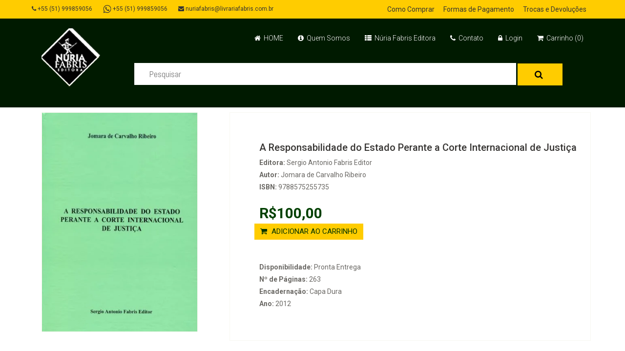

--- FILE ---
content_type: text/html; charset=UTF-8
request_url: https://livrariafabris.com.br/?secao=produto&idLivro=4884
body_size: 8535
content:
<!DOCTYPE html>
<html lang="pt">
<head>
<!-- <script src="https://www.mercadopago.com/v2/security.js" view=""></script>
Google Website Optimizer Control Script -->
<script>
function utmx_section(){}function utmx(){}
(function(){var k='1666192605',d=document,l=d.location,c=d.cookie;function f(n){
if(c){var i=c.indexOf(n+'=');if(i>-1){var j=c.indexOf(';',i);return escape(c.substring(i+n.
length+1,j<0?c.length:j))}}}var x=f('__utmx'),xx=f('__utmxx'),h=l.hash;
d.write('<sc'+'ript src="'+
'http'+(l.protocol=='https:'?'s://ssl':'://www')+'.google-analytics.com'
+'/siteopt.js?v=1&utmxkey='+k+'&utmx='+(x?x:'')+'&utmxx='+(xx?xx:'')+'&utmxtime='
+new Date().valueOf()+(h?'&utmxhash='+escape(h.substr(1)):'')+
'" type="text/javascript" charset="utf-8"></sc'+'ript>')})();
</script><script>utmx("url",'A/B');</script>
<!-- End of Google Website Optimizer Control Script -->
<!-- Google Website Optimizer Tracking Script -->
<script type="text/javascript">
  var _gaq = _gaq || [];
  _gaq.push(['gwo._setAccount', 'UA-25150276-1']);
  _gaq.push(['gwo._trackPageview', '/1666192605/test']);
  (function() {
    var ga = document.createElement('script'); ga.type = 'text/javascript'; ga.async = true;
    ga.src = ('https:' == document.location.protocol ? 'https://ssl' : 'http://www') + '.google-analytics.com/ga.js';
    var s = document.getElementsByTagName('script')[0]; s.parentNode.insertBefore(ga, s);
  })();
</script>
<!-- End of Google Website Optimizer Tracking Script -->

	<title>Livraria Fabris - Porto Alegre - Livros jurídicos - Núria Fabris editora - Livros Nacionais e Importados - Livros de Direito - Legislação - Direito civil - Direito Penal - Direito publico</title>
    <meta charset="utf-8">
    <meta name="viewport" content="width=device-width, initial-scale=1.0">
    <meta name="title" content="Livraria Fabris - Porto Alegre - Livros jurídicos - Núria Fabris editora - Livros Nacionais e Importados - Livros de Direito - Legislação - Direito civil - Direito Penal - Direito publico" />
	<meta name="keywords" content="Livraria Fabris - Porto Alegre - Livros jurídicos - Núria Fabris editora - Livros Nacionais e Importados - Livros de Direito - Legislação - Direito civil - Direito Penal - Direito publico" />
    <meta name="description" content="A Editora e Livraria Fabris ingressou no mercado livreiro e editorial, no inÃ­cio de 2007">
    <meta name="autor" content="GMF Desenvolvimento de sistemas" />
    <meta name="company" content="GMF Desenvolvimento de sistemas" />
   	<meta name="copyright" content="GMF Desenvolvimento de Sistemas" />
    <meta name="url" content="http://www.livrariafabris.com.br" />
    <link href="css/bootstrap.min.css" rel="stylesheet">
    <link href="css/font-awesome.min.css" rel="stylesheet">
    <link href="css/prettyPhoto.css" rel="stylesheet">
    <link href="css/price-range.css" rel="stylesheet">
    <link href="css/animate.css" rel="stylesheet">
	<link href="css/main.css" rel="stylesheet">
	<link href="css/responsive.css" rel="stylesheet">
    <!--[if lt IE 9]>
    <script src="js/html5shiv.js"></script>
    <script src="js/respond.min.js"></script>
    <![endif]-->       
    <link rel="shortcut icon" href="images/ico/favicon.ico">
    <link rel="apple-touch-icon-precomposed" sizes="144x144" href="images/ico/apple-touch-icon-144-precomposed.png">
    <link rel="apple-touch-icon-precomposed" sizes="114x114" href="images/ico/apple-touch-icon-114-precomposed.png">
    <link rel="apple-touch-icon-precomposed" sizes="72x72" href="images/ico/apple-touch-icon-72-precomposed.png">
    <link rel="apple-touch-icon-precomposed" href="images/ico/apple-touch-icon-57-precomposed.png">
</head><!--/head-->

<body>
	<header id="header" style="background: none repeat scroll 0 0 #001A00;"><!--header-->
		<div class="header_top"><!--header_top-->
			<div class="container">
				<div class="row">
					<div class="col-sm-6">
						<div class="contactinfo">
							<ul class="nav nav-pills">
																<li><a href="tel:51999859056" target="_blank"><i class="fa fa-phone"></i> +55 (51) 999859056</a></li>
                                <li><a href="https://api.whatsapp.com/send?phone=5551999859056" target="_blank"><img src="images/whats.png" width="17" height="17"> +55 (51) 999859056</a></li>
								<li><a href="#"><i class="fa fa-envelope"></i> nuriafabris@livrariafabris.com.br</a></li>
							</ul>
						</div>
					</div>
					<div class="col-sm-6">
						<div class="social-icons pull-right">
							<ul class="nav navbar-nav">
								<!--<li><a href="#"><i class="fa fa-facebook"></i></a></li>
								<li><a href="#"><i class="fa fa-twitter"></i></a></li>
								<li><a href="#"><i class="fa fa-linkedin"></i></a></li>-->
                                <li><a href="?secao=como_comprar">Como Comprar</a></li>
                                <li><a href="?secao=formas_pagamento">Formas de Pagamento</a></li>
                                 <li><a href="?secao=politica_trocas">Trocas e Devoluções</a></li>
							</ul>
						</div>
					</div>
				</div>
			</div>
		</div><!--/header_top-->
		
		<div class="header-middle"><!--header-middle-->
			<div class="container">
				<div class="row">
					<div class="col-md-2 clearfix">
						<div class="logo pull-left">
							<a href="https://livrariafabris.com.br"><img src="images/home/logo.png" alt="" /></a>
						</div>
						<div class="btn-group pull-right clearfix">
							
						</div>
					</div>
					<div class="col-md-10 clearfix">
						<div class="shop-menu clearfix pull-right">
							<ul class="nav navbar-nav">
                           		<li><a href="index.php"><i class="fa fa-home"></i> HOME</a></li>
                                <li><a href="?secao=quemsomos"><i class="fa fa-info-circle"></i> Quem Somos</a></li>
                                <li><a href="?secao=editora"><i class="fa fa-th-list"></i> Núria Fabris Editora</a></li>
                                <!--<li><a href="catalogo.pdf" target="_blank"><i class="fa fa-book "></i> Catálogo</a></li>-->
								<li><a href="?secao=contato"><i class="fa fa-phone"></i> Contato</a></li>
                                                               <li><a href="?secao=login"><i class="fa fa-lock"></i> Login</a></li>								<li><a href="?secao=carrinho"><i class="fa fa-shopping-cart"></i> Carrinho (0)</a></li>
								
                                
							</ul>
						</div>
						<SCRIPT TYPE=”text/javascript”>
						
						function submitenter(myfield,e)
						{
						var keycode;
						if (window.event) keycode = window.event.keyCode;
						else if (e) keycode = e.which;
						else return true;

						if (keycode == 13)
						{
						myfield.form.submit();
						return false;
						}
						else
						return true;
						}
						//–>
						</SCRIPT>
                        <div class="search_box pull-right" style="width:100%">
							<form class="form-horizontal " id="form1" name="form1" method="post" action="?secao=pesquisa">
							<br><input type="text" placeholder="Pesquisar" id="PESQUISA" name="PESQUISA" onKeyPress="return submitenter(this,event)"/>
														<button type="submit" id="pesq" class="btn btn-default add-to-cart"><i class="fa fa-search"></i></button>
														
							</form>
						</div>
                       
					</div>
				</div>
			</div>
		</div><!--/header-middle-->
	
	</header><!--/header-->
	

	<section>
		<div class="container">
			<div class="row">
				<div class="col-sm-12 padding-right">
					<div class="product-details"><!--product-details-->
						<div class="col-sm-4">
							<div class="view-product">
								<img src="admin/uploads/idProduto_4884_500X540.digitalizar0015.jpg" alt="" style="max-width:350px;max-height:450px;width: auto;height: auto;"/>
							</div>
						</div>
						<div class="col-sm-8">
							<div class="product-information"><!--/product-information
								<img src="images/product-details/new.jpg" class="newarrival" alt="" />-->
								<h2>A Responsabilidade do Estado Perante a Corte Internacional de Justiça</h2>
                                								<p><b>Editora:</b> Sergio Antonio Fabris Editor</p>								
                                <p><b>Autor:</b> Jomara de Carvalho Ribeiro</p>								
                                <p><b>ISBN:</b> 9788575255735</p>								
								<span>
									                                    <span>R$100,00<br>
                                                                        <a class="btn btn-default add-to-cart" href="?secao=carrinho_processa&id=4884&acao=add" style="margin-left:-10px"><i class="fa fa-shopping-cart"></i> ADICIONAR AO CARRINHO</a>
                                                                        
                                    </span>
                                   
								</span>
                                                                								<p><b>Disponibilidade:</b> Pronta Entrega</p>
								<p><b>Nº de Páginas:</b> 263</p>
								<p><b>Encadernação:</b> Capa Dura</p>
                                <p><b>Ano:</b> 2012</p>
							</div><!--/product-information-->
						</div>
					</div><!--/product-details-->
					
					<div class="category-tab shop-details-tab"><!--category-tab-->
						<div class="col-sm-12">
							<ul class="nav nav-tabs">
								<li class="active"><a href="#details" data-toggle="tab">Detalhes</a></li>
								<li><a href="#tag" data-toggle="tab">Categorias</a></li>
								<!--<li><a href="#reviews" data-toggle="tab">Avaliações (5)</a></li>-->
							</ul>
						</div>
						<div class="tab-content">
							<div class="tab-pane fade active in" id="details" >
								<div class="col-sm-12">	
                                	<h2>Título: A Responsabilidade do Estado Perante a Corte Internacional de Justiça</h2>		
                                    <p><b>Editora:</b>Sergio Antonio Fabris Editor</p>								
                                    <p><b>Autor:</b> Jomara de Carvalho Ribeiro</p>								
                                    <p><b>ISBN:</b> 9788575255735</p>
                                    <p><b>Disponibilidade:</b> Pronta Entrega</p>
                                    <p><b>Nº de Páginas:</b> 263</p>
                                    <p><b>Encadernação:</b> Capa Dura</p>
                                    <p><b>Ano:</b> 2012</p>					
									<p>SUM&Aacute;RIO:<br />
Pref&aacute;cio do Prof. Dr. Carlos Augusto Can&ecirc;do Gon&ccedil;alves da Silva<br />
Introdu&ccedil;&atilde;o<br />
PRIMEIRA PARTE<br />
Adequa&ccedil;&atilde;o do Princ&iacute;pio da Responsabilidade &agrave; Natureza<br />
das Rela&ccedil;&otilde;es entre os Estados<br />
<br />
CAP&Iacute;TULO I<br />
Origem e Desenvolvimento da Responsabilidade do<br />
Estado na Ordem Internacional<br />
1.1 Conceitua&ccedil;&atilde;o e delimita&ccedil;&atilde;o te&oacute;rica<br />
1.2A responsabilidade internacional como conseq&uuml;&ecirc;ncia<br />
da igualdade soberana dos Estados<br />
1.3A responsabilidade do Estado como princ&iacute;pio de<br />
Direito Internacional<br />
1.3.1 Os princ&iacute;pios gerais como fontes de Direito<br />
1.3.2 Os princ&iacute;pios gerais de Direito e as fontes de<br />
Direito Internacional<br />
1.3.3 A responsabilidade do Estado seria princ&iacute;pio de<br />
Direito Internacional?<br />
1.4 A responsabilidade originariamente designada como<br />
justificativa para legitimar guerras desenvolve-se<br />
como meio regulador de rela&ccedil;&otilde;es pac&iacute;ficas<br />
1.4.1 Escor&ccedil;o hist&oacute;rico dos estudos da CDI sobre<br />
responsabilidade do Estado<br />
<br />
CAP&Iacute;TULO II<br />
O Fundamento da Responsabilidade Internacional e<br />
seus Elementos Caracterizadores<br />
2.1 A teoria da culpa como fundamento da<br />
responsabilidade do Estado e sua rela&ccedil;&atilde;o com o<br />
il&iacute;cito internacional<br />
2.2 A teoria do risco como substrato da responsabilidade<br />
do Estado por atos internacionalmente l&iacute;citos<br />
2.3 O posicionamento adotado pela CDI no que tange &agrave;<br />
responsabilidade por atos il&iacute;citos<br />
2.4 A viola&ccedil;&atilde;o de obriga&ccedil;&atilde;o internacional como elemento<br />
constitutivo da responsabilidade interestatal<br />
2.5 Segundo elemento constitutivo da responsabilidade<br />
internacional: a atribui&ccedil;&atilde;o do ato il&iacute;cito ao Estado<br />
2.6 O dano &eacute; elemento necess&aacute;rio para a caracteriza&ccedil;&atilde;o<br />
da responsabilidade do Estado?<br />
2.7 Algumas considera&ccedil;&otilde;es sobre a controversa<br />
responsabilidade criminal do Estado<br />
<br />
CAP&Iacute;TULO III<br />
Especificidades dos Demais Institutos Inerentes &agrave;<br />
Responsabilidade do Estado<br />
3.1 A prote&ccedil;&atilde;o diplom&aacute;tica: instituto propulsor do<br />
desenvolvimento da responsabilidade do Estado<br />
3.2 Circunst&acirc;ncias que excluem a ilicitude do ato<br />
internacional<br />
3.3 Conseq&uuml;&ecirc;ncias jur&iacute;dicas do ato internacionalmente<br />
il&iacute;cito e a repara&ccedil;&atilde;o de preju&iacute;zos<br />
3.3.1 As contramedidas como resposta a ato<br />
internacionalmente il&iacute;cito<br />
<br />
SEGUNDA PARTE<br />
Aplica&ccedil;&atilde;o do Princ&iacute;pio da Responsabilidade do Estado<br />
pela Corte Internacional de Justi&ccedil;a<br />
CAP&Iacute;TULO IV<br />
A Corte Internacional de Justi&ccedil;a<br />
4.1 A Carta da ONU e o estabelecimento da Corte<br />
Internacional de Justi&ccedil;a<br />
4.2 A compet&ecirc;ncia da Corte Internacional de Justi&ccedil;a e<br />
o consentimento dos Estados &agrave; sua jurisdi&ccedil;&atilde;o<br />
4.3 A composi&ccedil;&atilde;o da Corte Internacional de Justi&ccedil;a...<br />
4.4 Processo deliberativo da Corte Internacional de Justi&ccedil;a e a processual&iacute;stica de seus julgados<br />
contenciosos<br />
4.4.1 A processual&iacute;stica dos casos contenciosos<br />
perante a Corte<br />
<br />
CAP&Iacute;TULO V<br />
Caso Estreito de Corf&uacute;<br />
<br />
CAP&Iacute;TULO VI<br />
Caso Pessoal Diplom&aacute;tico<br />
<br />
CAP&Iacute;TULO VII<br />
Caso Atividades Militares e Paramilitares<br />
<br />
CAP&Iacute;TULO VIII<br />
Caso Projeto Gabc&iacute;kovo-Nagymaros<br />
<br />
CAP&Iacute;TULO IX<br />
Caso Plataformas de Petr&oacute;leo<br />
<br />
CAP&Iacute;TULO X<br />
Caso Aplica&ccedil;&atilde;o da Conven&ccedil;&atilde;o sobre Genocidio<br />
<br />
Considera&ccedil;&otilde;es Finais<br />
<br />
Refer&ecirc;ncias<br />
<br />
JOMARA DE CARVALHO RIBEIRO - Mestre em Direito Internacional e Comunit&aacute;rio - PUC-Minas.Professora Universit&aacute;ria - Faculdade Pit&aacute;goras</p>
                                    
                                    

								</div>	
							</div>
							
							<div class="tab-pane fade" id="tag" >
								<div class="col-sm-12">
                                									<p>Direito Administrativo</p>
                                    								</div>							
							</div>
							
							<!--<div class="tab-pane fade " id="reviews" >
								<div class="col-sm-12">
									<ul>
										<li><a href=""><i class="fa fa-user"></i>EUGEN</a></li>
										<li><a href=""><i class="fa fa-clock-o"></i>12:41 PM</a></li>
										<li><a href=""><i class="fa fa-calendar-o"></i>31 DEC 2014</a></li>
									</ul>
									<p>Lorem ipsum dolor sit amet, consectetur adipisicing elit, sed do eiusmod tempor incididunt ut labore et dolore magna aliqua.Ut enim ad minim veniam, quis nostrud exercitation ullamco laboris nisi ut aliquip ex ea commodo consequat.Duis aute irure dolor in reprehenderit in voluptate velit esse cillum dolore eu fugiat nulla pariatur.</p>
									<p><b>Write Your Review</b></p>
									
									<form action="#">
										<span>
											<input type="text" placeholder="Your Name"/>
											<input type="email" placeholder="Email Address"/>
										</span>
										<textarea name="" ></textarea>
										<b>Rating: </b> <img src="images/product-details/rating.png" alt="" />
										<button type="button" class="btn btn-default pull-right">
											Submit
										</button>
									</form>
								</div>
							</div>-->
							
						</div>
					</div><!--/category-tab-->
					
					<div class="recommended_items"><!--recommended_items-->
						<h2 class="title text-center">Itens Recomendados</h2>
						
						<div id="recommended-item-carousel" class="carousel slide" data-ride="carousel">
							<div class="carousel-inner">
								<div class="item active">	
									 
									<div class="col-sm-3" >
										<div class="product-image-wrapper" >
											<div class="single-products">
												<div class="productinfo text-center">
													<a href="?secao=produto&idLivro=917"><img src="admin/uploads/idProduto_917_500X540.jpg" alt="" style="max-width:200px;max-height:200px;width: auto;height: auto;"/>
													<h2 style="min-height:50px">													R$260,00</h2>
													<p style="min-height:120px">Nos Confins do Direito</p></a>
													<!--<a href="?secao=carrinho_processa&id=917&acao=add" class="btn btn-default add-to-cart"><i class="fa fa-shopping-cart"></i>Comprar</a>-->
												</div>
												
											</div>
										</div>
									</div>
									 
									<div class="col-sm-3" >
										<div class="product-image-wrapper" >
											<div class="single-products">
												<div class="productinfo text-center">
													<a href="?secao=produto&idLivro=7461"><img src="admin/uploads/idProduto_7461_500X540.oassustador.jpg" alt="" style="max-width:200px;max-height:200px;width: auto;height: auto;"/>
													<h2 style="min-height:50px">													R$58,90</h2>
													<p style="min-height:120px">SEREIA SPIRULINA - O ASSUSTADOR NAVIO NAUFRAGADO</p></a>
													<!--<a href="?secao=carrinho_processa&id=7461&acao=add" class="btn btn-default add-to-cart"><i class="fa fa-shopping-cart"></i>Comprar</a>-->
												</div>
												
											</div>
										</div>
									</div>
									 
									<div class="col-sm-3" >
										<div class="product-image-wrapper" >
											<div class="single-products">
												<div class="productinfo text-center">
													<a href="?secao=produto&idLivro=394"><img src="admin/uploads/idProduto_394_500X540.jpg" alt="" style="max-width:200px;max-height:200px;width: auto;height: auto;"/>
													<h2 style="min-height:50px">													R$14,00</h2>
													<p style="min-height:120px">Constituição da República Federativa do Brasil</p></a>
													<!--<a href="?secao=carrinho_processa&id=394&acao=add" class="btn btn-default add-to-cart"><i class="fa fa-shopping-cart"></i>Comprar</a>-->
												</div>
												
											</div>
										</div>
									</div>
									 
									<div class="col-sm-3" >
										<div class="product-image-wrapper" >
											<div class="single-products">
												<div class="productinfo text-center">
													<a href="?secao=produto&idLivro=5550"><img src="admin/uploads/idProduto_5550_500X540.digitalizar0038.jpg" alt="" style="max-width:200px;max-height:200px;width: auto;height: auto;"/>
													<h2 style="min-height:50px">													R$200,00</h2>
													<p style="min-height:120px">El Secreto Médico en Peritación</p></a>
													<!--<a href="?secao=carrinho_processa&id=5550&acao=add" class="btn btn-default add-to-cart"><i class="fa fa-shopping-cart"></i>Comprar</a>-->
												</div>
												
											</div>
										</div>
									</div>
									</div><div class='item'> 
									<div class="col-sm-3" >
										<div class="product-image-wrapper" >
											<div class="single-products">
												<div class="productinfo text-center">
													<a href="?secao=produto&idLivro=5255"><img src="admin/uploads/idProduto_5255_500X540.digitalizar0021.jpg" alt="" style="max-width:200px;max-height:200px;width: auto;height: auto;"/>
													<h2 style="min-height:50px">													R$35,00</h2>
													<p style="min-height:120px">A Lide Como Categoria Comum do Processo</p></a>
													<!--<a href="?secao=carrinho_processa&id=5255&acao=add" class="btn btn-default add-to-cart"><i class="fa fa-shopping-cart"></i>Comprar</a>-->
												</div>
												
											</div>
										</div>
									</div>
									 
									<div class="col-sm-3" >
										<div class="product-image-wrapper" >
											<div class="single-products">
												<div class="productinfo text-center">
													<a href="?secao=produto&idLivro=9766"><img src="admin/uploads/2022.02.25-11.36.59.jpeg" alt="" style="max-width:200px;max-height:200px;width: auto;height: auto;"/>
													<h2 style="min-height:50px">													R$398,00</h2>
													<p style="min-height:120px">Reparacion Ambiental</p></a>
													<!--<a href="?secao=carrinho_processa&id=9766&acao=add" class="btn btn-default add-to-cart"><i class="fa fa-shopping-cart"></i>Comprar</a>-->
												</div>
												
											</div>
										</div>
									</div>
									 
									<div class="col-sm-3" >
										<div class="product-image-wrapper" >
											<div class="single-products">
												<div class="productinfo text-center">
													<a href="?secao=produto&idLivro=8947"><img src="admin/uploads/idProduto_8947_500X540.capaumberto.jpg" alt="" style="max-width:200px;max-height:200px;width: auto;height: auto;"/>
													<h2 style="min-height:50px">													R$58,00</h2>
													<p style="min-height:120px">Tráfico de Entorpecentes na Amazônia</p></a>
													<!--<a href="?secao=carrinho_processa&id=8947&acao=add" class="btn btn-default add-to-cart"><i class="fa fa-shopping-cart"></i>Comprar</a>-->
												</div>
												
											</div>
										</div>
									</div>
									 
									<div class="col-sm-3" >
										<div class="product-image-wrapper" >
											<div class="single-products">
												<div class="productinfo text-center">
													<a href="?secao=produto&idLivro=2786"><img src="admin/uploads/idProduto_2786_500X540.jpg" alt="" style="max-width:200px;max-height:200px;width: auto;height: auto;"/>
													<h2 style="min-height:50px">													R$84,00</h2>
													<p style="min-height:120px">Dano Moral e sua Reparação no Direito do Trabalho</p></a>
													<!--<a href="?secao=carrinho_processa&id=2786&acao=add" class="btn btn-default add-to-cart"><i class="fa fa-shopping-cart"></i>Comprar</a>-->
												</div>
												
											</div>
										</div>
									</div>
									  
                                    
								</div>
							</div>
							 <a class="left recommended-item-control" href="#recommended-item-carousel" data-slide="prev">
								<i class="fa fa-angle-left"></i>
							  </a>
							  <a class="right recommended-item-control" href="#recommended-item-carousel" data-slide="next">
								<i class="fa fa-angle-right"></i>
							  </a>			
						</div>
					</div><!--/recommended_items-->
					
				</div>
			</div>
		</div>
	</section>
	
	<footer id="footer" style="background:#001A00"><!--Footer-->
		<div class="footer-top">
			<div class="container">
				<div class="row">
					<div class="col-sm-12">
						<div class="companyinfo">
							<h2 style="color:#FFF; font-family:calibri" align="center" >EDITORA & LIVRARIA FABRIS</h2>
							<p style="color:#FFF; font-family:calibri; font-size:14px" align="center">Rua Gen. Caldwell, Nº 814 | B. Menino Deus | Porto Alegre-RS | CEP 90130-050 |  <a href="tel:51999859056" target="_blank" style="color:#FFF">+ 55 (51) 999859056</a> | nuriafabris@livrariafabris.com.br | www.livrariafabris.com.br<br>
							<br><a href="https://api.whatsapp.com/send?phone=5551999859056" target="_blank"><img src="images/whatsapp.png"/></a>&nbsp;&nbsp;<a href="https://www.facebook.com/livrariafabris/" target="_blank"><img src="images/facebook.png"/></a>&nbsp;&nbsp;<a href="https://www.instagram.com/livraria.fabris/" target="_blank"><img src="images/instagram.png"/></a>
                            </p>
						</div>
					</div>
					
					
				</div>
			</div>
		</div>
		
		<div class="footer-widget">
			<div class="container">
				<div class="row">
					<div class="col-sm-4">
						<div class="single-widget">
							<h2>Institucional</h2>
							<ul class="nav nav-pills nav-stacked">
								<li><a href="?secao=quemsomos">Quem Somos</a></li>
								<li><a href="?secao=editora">Núria Fabris Editora</a></li>
								<li><a href="catalogo.pdf" target="_blank">Catálogo Núria Fabirs</a></li>
							</ul>
						</div>
					</div>
					<div class="col-sm-4">
						<div class="single-widget">
							<h2>Minha Conta</h2>
							<ul class="nav nav-pills nav-stacked">
								<li><a href="?secao=minhaconta">Minha Conta</a></li>								
								<li><a href="?secao=carrinho">Carrinho</a></li>
								<li><a href="?secao=login">Login</a></li>
							</ul>
						</div>
					</div>
					<div class="col-sm-4">
						<div class="single-widget">
							<h2>Atendimento ao Cliente</h2>
							<ul class="nav nav-pills nav-stacked">
                                <li><a href="?secao=contato">Fale Conosco</a></li>
                                <li><a href="?secao=como_comprar">Como Comprar</a></li>
								<li><a href="?secao=formas_pagamento">Formas de Pagamento</a></li>
                                <li><a href="?secao=politica_trocas">Trocas e Devoluções</a></li>
							</ul>
						</div>
					</div>
                    
                   <!-- <div class="col-sm-3">
						<div class="single-widget">
						<p align="rigth">
							<img src="images/pagseguro_rodape.png" alt=""  width="70%" /></p>
						</div>
					</div>
					-->
					
				</div>
			</div>
		</div>
		
		<div class="footer-bottom">
			<div class="container">
				<div class="row">
					<p class="pull-left"><b>Copyright © 2026 Editora e Livraria Fabris. Todos os direitos reservados.</b></p>
					<p class="pull-right">Desenvolvido por <a href="https://www.gmfdesenvolvimento.com.br" target="_blank" style="color:#333">GMF Desenvolvimento de Sistemas</a></span></p>
				</div>
			</div>
		</div>
		
	</footer><!--/Footer-->
	

  
    <script src="js/jquery.js"></script>
	<script src="js/bootstrap.min.js"></script>
	<script src="js/jquery.scrollUp.min.js"></script>
	<script src="js/price-range.js"></script>
    <script src="js/jquery.prettyPhoto.js"></script>
    <script src="js/main.js"></script>
    
    <script src="js/jquery.maskedinput.js" type="text/javascript"></script>
		<script type="text/javascript">
            $(function() {
				$("#CEP").mask("99999-999");
				$("#CEP_DESTINO_RECEBE").mask("99999-999");
				
				$("#CPF").mask("999.999.999-99");
				$("#CNPJ").mask("99.999.999/9999-99");
				$("#CNPJ_novo").mask("99.999.999/9999-99");
				$("#Telefone").mask("(99) 99999999?9");
				$("#Telefone1").mask("(99) 99999999?9");
				$("#Telefone2").mask("(99) 99999999?9");
				$("#telefone1").mask("(99) 99999999?9");
				$("#telefone2").mask("(99) 99999999?9");
				$("#datanasc").mask("99/99/9999");
				
            });
        
        </script>
</body>
</html>